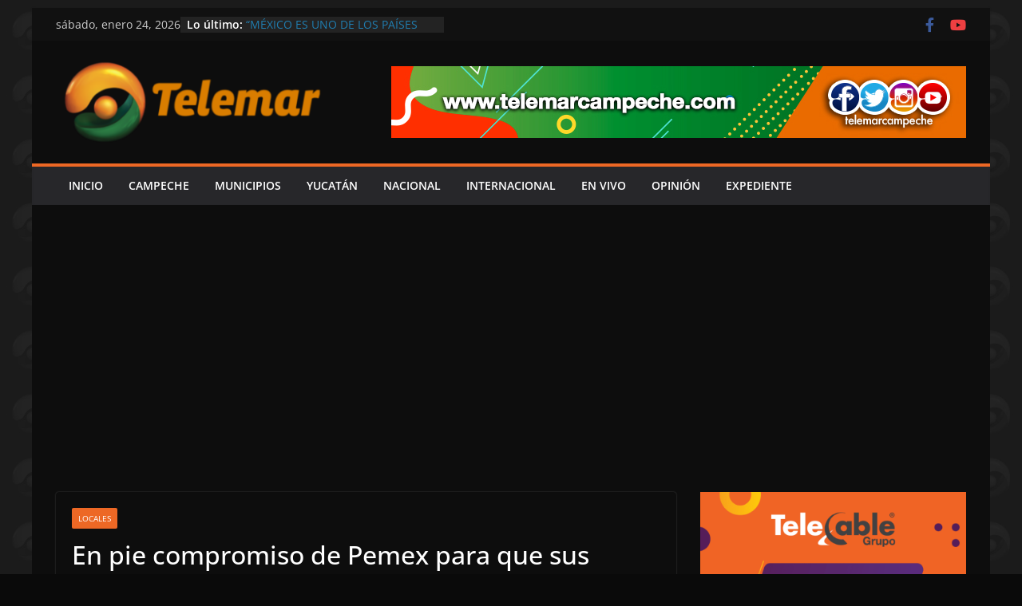

--- FILE ---
content_type: text/html; charset=utf-8
request_url: https://www.google.com/recaptcha/api2/aframe
body_size: 267
content:
<!DOCTYPE HTML><html><head><meta http-equiv="content-type" content="text/html; charset=UTF-8"></head><body><script nonce="mSVt0WQMdOkczH1iqxVaUw">/** Anti-fraud and anti-abuse applications only. See google.com/recaptcha */ try{var clients={'sodar':'https://pagead2.googlesyndication.com/pagead/sodar?'};window.addEventListener("message",function(a){try{if(a.source===window.parent){var b=JSON.parse(a.data);var c=clients[b['id']];if(c){var d=document.createElement('img');d.src=c+b['params']+'&rc='+(localStorage.getItem("rc::a")?sessionStorage.getItem("rc::b"):"");window.document.body.appendChild(d);sessionStorage.setItem("rc::e",parseInt(sessionStorage.getItem("rc::e")||0)+1);localStorage.setItem("rc::h",'1769281029227');}}}catch(b){}});window.parent.postMessage("_grecaptcha_ready", "*");}catch(b){}</script></body></html>